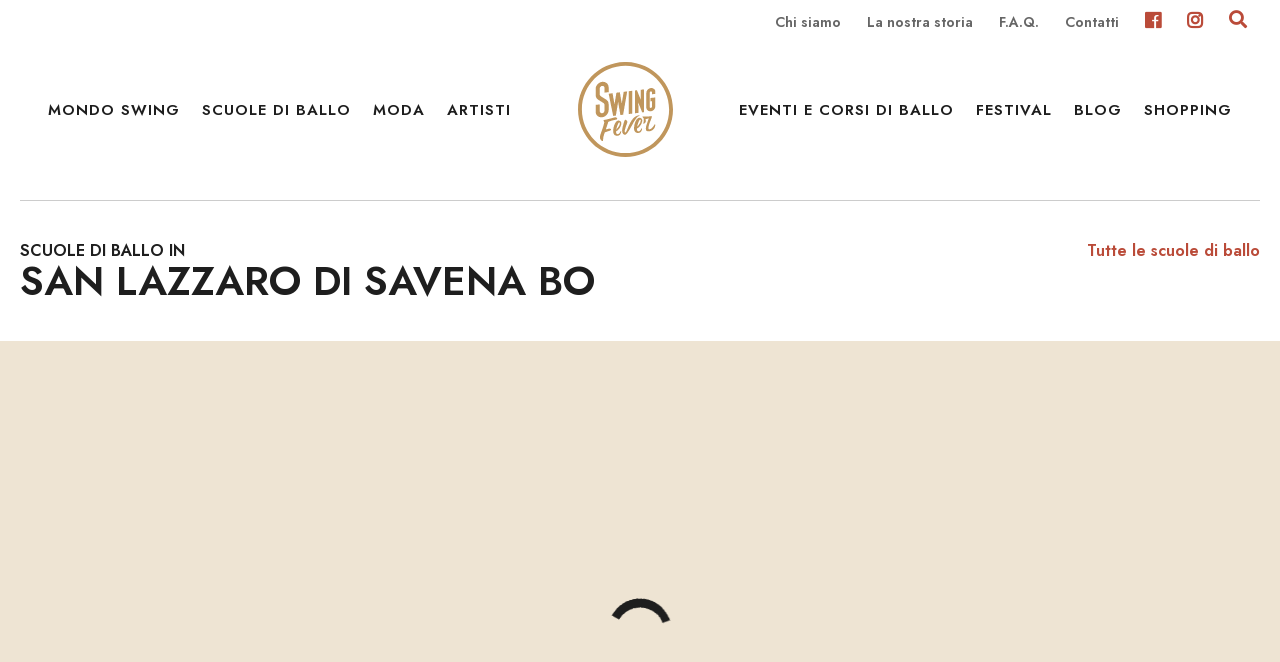

--- FILE ---
content_type: image/svg+xml
request_url: https://swingfever.it/wp-content/plugins/wp-postratings/images/stars_flat_png/rating_over.svg
body_size: -292
content:
<svg xmlns="http://www.w3.org/2000/svg" viewBox="0 0 384 48"><g><polygon fill="#D3A270" points="18,6.9 13.5,19.6 0,20 10.7,28.2 6.9,41.1 18,33.5 29.1,41.1 25.3,28.2 36,20 22.5,19.6 "></polygon></g></svg>